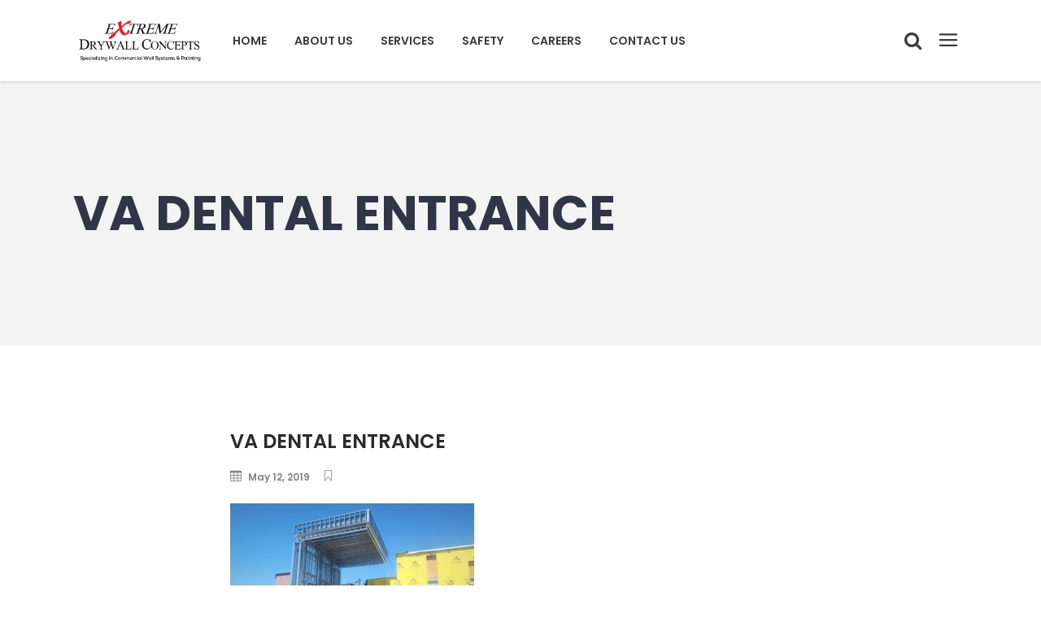

--- FILE ---
content_type: text/html; charset=UTF-8
request_url: https://extremedrywallconcepts.com/portfolio-item/va-dental-entrance/va-dental-entrance/
body_size: 12338
content:
<!DOCTYPE html>
<html lang="en-US"
	prefix="og: http://ogp.me/ns#" >
<head>
	<!-- Google Tag Manager -->
<script>(function(w,d,s,l,i){w[l]=w[l]||[];w[l].push({'gtm.start':
new Date().getTime(),event:'gtm.js'});var f=d.getElementsByTagName(s)[0],
j=d.createElement(s),dl=l!='dataLayer'?'&l='+l:'';j.async=true;j.src=
'https://www.googletagmanager.com/gtm.js?id='+i+dl;f.parentNode.insertBefore(j,f);
})(window,document,'script','dataLayer','GTM-T7MXW6H');</script>
<!-- End Google Tag Manager -->
				<meta charset="UTF-8"/>
		<link rel="profile" href="https://gmpg.org/xfn/11"/>
		<link rel="pingback" href="https://extremedrywallconcepts.com/xmlrpc.php"/>
				<meta name="viewport" content="width=device-width,initial-scale=1,user-scalable=no">
		
	<title>VA Dental Entrance &#8211; Extreme Drywall Concepts | Team Extreme</title>
<script type="application/javascript">var mkdCoreAjaxUrl = "https://extremedrywallconcepts.com/wp-admin/admin-ajax.php"</script><script type="application/javascript">var MikadoAjaxUrl = "https://extremedrywallconcepts.com/wp-admin/admin-ajax.php"</script><meta name='robots' content='max-image-preview:large' />

<!-- Google Tag Manager for WordPress by gtm4wp.com -->
<script data-cfasync="false" type="text/javascript">//<![CDATA[
	var gtm4wp_datalayer_name = "dataLayer";
	var dataLayer = dataLayer || [];
//]]>
</script>
<!-- End Google Tag Manager for WordPress by gtm4wp.com --><link rel='dns-prefetch' href='//fonts.googleapis.com' />
<link rel='dns-prefetch' href='//s.w.org' />
<link rel="alternate" type="application/rss+xml" title="Extreme Drywall Concepts | Team Extreme &raquo; Feed" href="https://extremedrywallconcepts.com/feed/" />
<link rel="alternate" type="application/rss+xml" title="Extreme Drywall Concepts | Team Extreme &raquo; Comments Feed" href="https://extremedrywallconcepts.com/comments/feed/" />
<link rel="alternate" type="application/rss+xml" title="Extreme Drywall Concepts | Team Extreme &raquo; VA Dental Entrance Comments Feed" href="https://extremedrywallconcepts.com/portfolio-item/va-dental-entrance/va-dental-entrance/feed/" />
<script type="text/javascript">
window._wpemojiSettings = {"baseUrl":"https:\/\/s.w.org\/images\/core\/emoji\/14.0.0\/72x72\/","ext":".png","svgUrl":"https:\/\/s.w.org\/images\/core\/emoji\/14.0.0\/svg\/","svgExt":".svg","source":{"concatemoji":"https:\/\/extremedrywallconcepts.com\/wp-includes\/js\/wp-emoji-release.min.js?ver=6.0.11"}};
/*! This file is auto-generated */
!function(e,a,t){var n,r,o,i=a.createElement("canvas"),p=i.getContext&&i.getContext("2d");function s(e,t){var a=String.fromCharCode,e=(p.clearRect(0,0,i.width,i.height),p.fillText(a.apply(this,e),0,0),i.toDataURL());return p.clearRect(0,0,i.width,i.height),p.fillText(a.apply(this,t),0,0),e===i.toDataURL()}function c(e){var t=a.createElement("script");t.src=e,t.defer=t.type="text/javascript",a.getElementsByTagName("head")[0].appendChild(t)}for(o=Array("flag","emoji"),t.supports={everything:!0,everythingExceptFlag:!0},r=0;r<o.length;r++)t.supports[o[r]]=function(e){if(!p||!p.fillText)return!1;switch(p.textBaseline="top",p.font="600 32px Arial",e){case"flag":return s([127987,65039,8205,9895,65039],[127987,65039,8203,9895,65039])?!1:!s([55356,56826,55356,56819],[55356,56826,8203,55356,56819])&&!s([55356,57332,56128,56423,56128,56418,56128,56421,56128,56430,56128,56423,56128,56447],[55356,57332,8203,56128,56423,8203,56128,56418,8203,56128,56421,8203,56128,56430,8203,56128,56423,8203,56128,56447]);case"emoji":return!s([129777,127995,8205,129778,127999],[129777,127995,8203,129778,127999])}return!1}(o[r]),t.supports.everything=t.supports.everything&&t.supports[o[r]],"flag"!==o[r]&&(t.supports.everythingExceptFlag=t.supports.everythingExceptFlag&&t.supports[o[r]]);t.supports.everythingExceptFlag=t.supports.everythingExceptFlag&&!t.supports.flag,t.DOMReady=!1,t.readyCallback=function(){t.DOMReady=!0},t.supports.everything||(n=function(){t.readyCallback()},a.addEventListener?(a.addEventListener("DOMContentLoaded",n,!1),e.addEventListener("load",n,!1)):(e.attachEvent("onload",n),a.attachEvent("onreadystatechange",function(){"complete"===a.readyState&&t.readyCallback()})),(e=t.source||{}).concatemoji?c(e.concatemoji):e.wpemoji&&e.twemoji&&(c(e.twemoji),c(e.wpemoji)))}(window,document,window._wpemojiSettings);
</script>
<style type="text/css">
img.wp-smiley,
img.emoji {
	display: inline !important;
	border: none !important;
	box-shadow: none !important;
	height: 1em !important;
	width: 1em !important;
	margin: 0 0.07em !important;
	vertical-align: -0.1em !important;
	background: none !important;
	padding: 0 !important;
}
</style>
	<link rel='stylesheet' id='wp-block-library-css'  href='https://extremedrywallconcepts.com/wp-includes/css/dist/block-library/style.min.css?ver=6.0.11' type='text/css' media='all' />
<style id='global-styles-inline-css' type='text/css'>
body{--wp--preset--color--black: #000000;--wp--preset--color--cyan-bluish-gray: #abb8c3;--wp--preset--color--white: #ffffff;--wp--preset--color--pale-pink: #f78da7;--wp--preset--color--vivid-red: #cf2e2e;--wp--preset--color--luminous-vivid-orange: #ff6900;--wp--preset--color--luminous-vivid-amber: #fcb900;--wp--preset--color--light-green-cyan: #7bdcb5;--wp--preset--color--vivid-green-cyan: #00d084;--wp--preset--color--pale-cyan-blue: #8ed1fc;--wp--preset--color--vivid-cyan-blue: #0693e3;--wp--preset--color--vivid-purple: #9b51e0;--wp--preset--gradient--vivid-cyan-blue-to-vivid-purple: linear-gradient(135deg,rgba(6,147,227,1) 0%,rgb(155,81,224) 100%);--wp--preset--gradient--light-green-cyan-to-vivid-green-cyan: linear-gradient(135deg,rgb(122,220,180) 0%,rgb(0,208,130) 100%);--wp--preset--gradient--luminous-vivid-amber-to-luminous-vivid-orange: linear-gradient(135deg,rgba(252,185,0,1) 0%,rgba(255,105,0,1) 100%);--wp--preset--gradient--luminous-vivid-orange-to-vivid-red: linear-gradient(135deg,rgba(255,105,0,1) 0%,rgb(207,46,46) 100%);--wp--preset--gradient--very-light-gray-to-cyan-bluish-gray: linear-gradient(135deg,rgb(238,238,238) 0%,rgb(169,184,195) 100%);--wp--preset--gradient--cool-to-warm-spectrum: linear-gradient(135deg,rgb(74,234,220) 0%,rgb(151,120,209) 20%,rgb(207,42,186) 40%,rgb(238,44,130) 60%,rgb(251,105,98) 80%,rgb(254,248,76) 100%);--wp--preset--gradient--blush-light-purple: linear-gradient(135deg,rgb(255,206,236) 0%,rgb(152,150,240) 100%);--wp--preset--gradient--blush-bordeaux: linear-gradient(135deg,rgb(254,205,165) 0%,rgb(254,45,45) 50%,rgb(107,0,62) 100%);--wp--preset--gradient--luminous-dusk: linear-gradient(135deg,rgb(255,203,112) 0%,rgb(199,81,192) 50%,rgb(65,88,208) 100%);--wp--preset--gradient--pale-ocean: linear-gradient(135deg,rgb(255,245,203) 0%,rgb(182,227,212) 50%,rgb(51,167,181) 100%);--wp--preset--gradient--electric-grass: linear-gradient(135deg,rgb(202,248,128) 0%,rgb(113,206,126) 100%);--wp--preset--gradient--midnight: linear-gradient(135deg,rgb(2,3,129) 0%,rgb(40,116,252) 100%);--wp--preset--duotone--dark-grayscale: url('#wp-duotone-dark-grayscale');--wp--preset--duotone--grayscale: url('#wp-duotone-grayscale');--wp--preset--duotone--purple-yellow: url('#wp-duotone-purple-yellow');--wp--preset--duotone--blue-red: url('#wp-duotone-blue-red');--wp--preset--duotone--midnight: url('#wp-duotone-midnight');--wp--preset--duotone--magenta-yellow: url('#wp-duotone-magenta-yellow');--wp--preset--duotone--purple-green: url('#wp-duotone-purple-green');--wp--preset--duotone--blue-orange: url('#wp-duotone-blue-orange');--wp--preset--font-size--small: 13px;--wp--preset--font-size--medium: 20px;--wp--preset--font-size--large: 36px;--wp--preset--font-size--x-large: 42px;}.has-black-color{color: var(--wp--preset--color--black) !important;}.has-cyan-bluish-gray-color{color: var(--wp--preset--color--cyan-bluish-gray) !important;}.has-white-color{color: var(--wp--preset--color--white) !important;}.has-pale-pink-color{color: var(--wp--preset--color--pale-pink) !important;}.has-vivid-red-color{color: var(--wp--preset--color--vivid-red) !important;}.has-luminous-vivid-orange-color{color: var(--wp--preset--color--luminous-vivid-orange) !important;}.has-luminous-vivid-amber-color{color: var(--wp--preset--color--luminous-vivid-amber) !important;}.has-light-green-cyan-color{color: var(--wp--preset--color--light-green-cyan) !important;}.has-vivid-green-cyan-color{color: var(--wp--preset--color--vivid-green-cyan) !important;}.has-pale-cyan-blue-color{color: var(--wp--preset--color--pale-cyan-blue) !important;}.has-vivid-cyan-blue-color{color: var(--wp--preset--color--vivid-cyan-blue) !important;}.has-vivid-purple-color{color: var(--wp--preset--color--vivid-purple) !important;}.has-black-background-color{background-color: var(--wp--preset--color--black) !important;}.has-cyan-bluish-gray-background-color{background-color: var(--wp--preset--color--cyan-bluish-gray) !important;}.has-white-background-color{background-color: var(--wp--preset--color--white) !important;}.has-pale-pink-background-color{background-color: var(--wp--preset--color--pale-pink) !important;}.has-vivid-red-background-color{background-color: var(--wp--preset--color--vivid-red) !important;}.has-luminous-vivid-orange-background-color{background-color: var(--wp--preset--color--luminous-vivid-orange) !important;}.has-luminous-vivid-amber-background-color{background-color: var(--wp--preset--color--luminous-vivid-amber) !important;}.has-light-green-cyan-background-color{background-color: var(--wp--preset--color--light-green-cyan) !important;}.has-vivid-green-cyan-background-color{background-color: var(--wp--preset--color--vivid-green-cyan) !important;}.has-pale-cyan-blue-background-color{background-color: var(--wp--preset--color--pale-cyan-blue) !important;}.has-vivid-cyan-blue-background-color{background-color: var(--wp--preset--color--vivid-cyan-blue) !important;}.has-vivid-purple-background-color{background-color: var(--wp--preset--color--vivid-purple) !important;}.has-black-border-color{border-color: var(--wp--preset--color--black) !important;}.has-cyan-bluish-gray-border-color{border-color: var(--wp--preset--color--cyan-bluish-gray) !important;}.has-white-border-color{border-color: var(--wp--preset--color--white) !important;}.has-pale-pink-border-color{border-color: var(--wp--preset--color--pale-pink) !important;}.has-vivid-red-border-color{border-color: var(--wp--preset--color--vivid-red) !important;}.has-luminous-vivid-orange-border-color{border-color: var(--wp--preset--color--luminous-vivid-orange) !important;}.has-luminous-vivid-amber-border-color{border-color: var(--wp--preset--color--luminous-vivid-amber) !important;}.has-light-green-cyan-border-color{border-color: var(--wp--preset--color--light-green-cyan) !important;}.has-vivid-green-cyan-border-color{border-color: var(--wp--preset--color--vivid-green-cyan) !important;}.has-pale-cyan-blue-border-color{border-color: var(--wp--preset--color--pale-cyan-blue) !important;}.has-vivid-cyan-blue-border-color{border-color: var(--wp--preset--color--vivid-cyan-blue) !important;}.has-vivid-purple-border-color{border-color: var(--wp--preset--color--vivid-purple) !important;}.has-vivid-cyan-blue-to-vivid-purple-gradient-background{background: var(--wp--preset--gradient--vivid-cyan-blue-to-vivid-purple) !important;}.has-light-green-cyan-to-vivid-green-cyan-gradient-background{background: var(--wp--preset--gradient--light-green-cyan-to-vivid-green-cyan) !important;}.has-luminous-vivid-amber-to-luminous-vivid-orange-gradient-background{background: var(--wp--preset--gradient--luminous-vivid-amber-to-luminous-vivid-orange) !important;}.has-luminous-vivid-orange-to-vivid-red-gradient-background{background: var(--wp--preset--gradient--luminous-vivid-orange-to-vivid-red) !important;}.has-very-light-gray-to-cyan-bluish-gray-gradient-background{background: var(--wp--preset--gradient--very-light-gray-to-cyan-bluish-gray) !important;}.has-cool-to-warm-spectrum-gradient-background{background: var(--wp--preset--gradient--cool-to-warm-spectrum) !important;}.has-blush-light-purple-gradient-background{background: var(--wp--preset--gradient--blush-light-purple) !important;}.has-blush-bordeaux-gradient-background{background: var(--wp--preset--gradient--blush-bordeaux) !important;}.has-luminous-dusk-gradient-background{background: var(--wp--preset--gradient--luminous-dusk) !important;}.has-pale-ocean-gradient-background{background: var(--wp--preset--gradient--pale-ocean) !important;}.has-electric-grass-gradient-background{background: var(--wp--preset--gradient--electric-grass) !important;}.has-midnight-gradient-background{background: var(--wp--preset--gradient--midnight) !important;}.has-small-font-size{font-size: var(--wp--preset--font-size--small) !important;}.has-medium-font-size{font-size: var(--wp--preset--font-size--medium) !important;}.has-large-font-size{font-size: var(--wp--preset--font-size--large) !important;}.has-x-large-font-size{font-size: var(--wp--preset--font-size--x-large) !important;}
</style>
<link rel='stylesheet' id='rs-plugin-settings-css'  href='https://extremedrywallconcepts.com/wp-content/plugins/revslider/public/assets/css/settings.css?ver=5.4.8.3' type='text/css' media='all' />
<style id='rs-plugin-settings-inline-css' type='text/css'>
#rs-demo-id {}
</style>
<link rel='stylesheet' id='cornerstone-mikado-default-style-css'  href='https://extremedrywallconcepts.com/wp-content/themes/cornerstone/style.css?ver=6.0.11' type='text/css' media='all' />
<link rel='stylesheet' id='cornerstone-mikado-child-style-css'  href='https://extremedrywallconcepts.com/wp-content/themes/cornerstone-child/style.css?ver=6.0.11' type='text/css' media='all' />
<link rel='stylesheet' id='cornerstone-mikado-modules-plugins-css'  href='https://extremedrywallconcepts.com/wp-content/themes/cornerstone/assets/css/plugins.min.css?ver=6.0.11' type='text/css' media='all' />
<link rel='stylesheet' id='mediaelement-css'  href='https://extremedrywallconcepts.com/wp-includes/js/mediaelement/mediaelementplayer-legacy.min.css?ver=4.2.16' type='text/css' media='all' />
<link rel='stylesheet' id='wp-mediaelement-css'  href='https://extremedrywallconcepts.com/wp-includes/js/mediaelement/wp-mediaelement.min.css?ver=6.0.11' type='text/css' media='all' />
<link rel='stylesheet' id='cornerstone-mikado-modules-css'  href='https://extremedrywallconcepts.com/wp-content/themes/cornerstone/assets/css/modules.min.css?ver=6.0.11' type='text/css' media='all' />
<style id='cornerstone-mikado-modules-inline-css' type='text/css'>
.mkd-vertical-align-containers .mkd-position-center:before, 
.mkd-vertical-align-containers .mkd-position-left:before, 
.mkd-vertical-align-containers .mkd-position-right:before, 
.mkdf-vertical-align-containers .mkdf-position-center:before, 
.mkdf-vertical-align-containers .mkdf-position-left:before, 
.mkdf-vertical-align-containers .mkdf-position-right:before {
    margin-right: 0;
}

.page-id-10168 .mkd-portfolio-item,
.page-id-10168 .mkd-crossfade-images {
    -webkit-transform: translate3d(0,100px,0);
    transform: translate3d(0,100px,0);
    opacity:0;
}

.page-id-10168 .mkd-portfolio-item.mkd-appeared,
.page-id-10168 .mkd-crossfade-images.mkd-appeared {
    -webkit-transform: translate3d(0,0,0);
    transform: translate3d(0,0,0);
    opacity:1;
    -webkit-transition: all .5s;
    transition: all .5s
}


.mkd-remove-slider-preloader .tp-loader{
	display:none !important;
}

@media only screen and (max-width: 1366px){
    .mkd-header-standard-extended .mkd-page-header .mkd-logo-area .mkd-right-from-logo-widget:first-child{
        display: none;
    }
}
</style>
<link rel='stylesheet' id='mkd-font_awesome-css'  href='https://extremedrywallconcepts.com/wp-content/themes/cornerstone/assets/css/font-awesome/css/font-awesome.min.css?ver=6.0.11' type='text/css' media='all' />
<link rel='stylesheet' id='mkd-font_elegant-css'  href='https://extremedrywallconcepts.com/wp-content/themes/cornerstone/assets/css/elegant-icons/style.min.css?ver=6.0.11' type='text/css' media='all' />
<link rel='stylesheet' id='mkd-ion_icons-css'  href='https://extremedrywallconcepts.com/wp-content/themes/cornerstone/assets/css/ion-icons/css/ionicons.min.css?ver=6.0.11' type='text/css' media='all' />
<link rel='stylesheet' id='mkd-linea_icons-css'  href='https://extremedrywallconcepts.com/wp-content/themes/cornerstone/assets/css/linea-icons/style.css?ver=6.0.11' type='text/css' media='all' />
<link rel='stylesheet' id='mkd-linear_icons-css'  href='https://extremedrywallconcepts.com/wp-content/themes/cornerstone/assets/css/linear-icons/style.css?ver=6.0.11' type='text/css' media='all' />
<link rel='stylesheet' id='mkd-simple_line_icons-css'  href='https://extremedrywallconcepts.com/wp-content/themes/cornerstone/assets/css/simple-line-icons/simple-line-icons.css?ver=6.0.11' type='text/css' media='all' />
<link rel='stylesheet' id='mkd-dripicons-css'  href='https://extremedrywallconcepts.com/wp-content/themes/cornerstone/assets/css/dripicons/dripicons.css?ver=6.0.11' type='text/css' media='all' />
<link rel='stylesheet' id='cornerstone-mikado-blog-css'  href='https://extremedrywallconcepts.com/wp-content/themes/cornerstone/assets/css/blog.min.css?ver=6.0.11' type='text/css' media='all' />
<link rel='stylesheet' id='cornerstone-mikado-modules-responsive-css'  href='https://extremedrywallconcepts.com/wp-content/themes/cornerstone/assets/css/modules-responsive.min.css?ver=6.0.11' type='text/css' media='all' />
<link rel='stylesheet' id='cornerstone-mikado-blog-responsive-css'  href='https://extremedrywallconcepts.com/wp-content/themes/cornerstone/assets/css/blog-responsive.min.css?ver=6.0.11' type='text/css' media='all' />
<link rel='stylesheet' id='mkd-woocommerce-responsive-css'  href='https://extremedrywallconcepts.com/wp-content/themes/cornerstone/assets/css/woocommerce-responsive.min.css?ver=6.0.11' type='text/css' media='all' />
<link rel='stylesheet' id='cornerstone-mikado-style-dynamic-css'  href='https://extremedrywallconcepts.com/wp-content/themes/cornerstone/assets/css/style_dynamic.css?ver=1607706181' type='text/css' media='all' />
<link rel='stylesheet' id='cornerstone-mikado-style-dynamic-responsive-css'  href='https://extremedrywallconcepts.com/wp-content/themes/cornerstone/assets/css/style_dynamic_responsive.css?ver=1607706181' type='text/css' media='all' />
<link rel='stylesheet' id='js_composer_front-css'  href='https://extremedrywallconcepts.com/wp-content/plugins/js_composer/assets/css/js_composer.min.css?ver=5.7' type='text/css' media='all' />
<link rel='stylesheet' id='cornerstone-mikado-google-fonts-css'  href='https://fonts.googleapis.com/css?family=Raleway%3A100%2C100italic%2C200%2C200italic%2C300%2C300italic%2C400%2C400italic%2C500%2C500italic%2C600%2C600italic%2C700%2C700italic%2C800%2C800italic%2C900%2C900italic%7CPoppins%3A100%2C100italic%2C200%2C200italic%2C300%2C300italic%2C400%2C400italic%2C500%2C500italic%2C600%2C600italic%2C700%2C700italic%2C800%2C800italic%2C900%2C900italic&#038;subset=latin%2Clatin-ext&#038;ver=1.0.0' type='text/css' media='all' />
<link rel='stylesheet' id='bsf-Defaults-css'  href='https://extremedrywallconcepts.com/wp-content/uploads/smile_fonts/Defaults/Defaults.css?ver=6.0.11' type='text/css' media='all' />
<script type='text/javascript' src='https://extremedrywallconcepts.com/wp-includes/js/jquery/jquery.min.js?ver=3.6.0' id='jquery-core-js'></script>
<script type='text/javascript' src='https://extremedrywallconcepts.com/wp-includes/js/jquery/jquery-migrate.min.js?ver=3.3.2' id='jquery-migrate-js'></script>
<script type='text/javascript' src='https://extremedrywallconcepts.com/wp-content/plugins/revslider/public/assets/js/jquery.themepunch.tools.min.js?ver=5.4.8.3' id='tp-tools-js'></script>
<script type='text/javascript' src='https://extremedrywallconcepts.com/wp-content/plugins/revslider/public/assets/js/jquery.themepunch.revolution.min.js?ver=5.4.8.3' id='revmin-js'></script>
<script type='text/javascript' src='https://extremedrywallconcepts.com/wp-content/plugins/duracelltomi-google-tag-manager/js/gtm4wp-form-move-tracker.js?ver=1.9.2' id='gtm4wp-form-move-tracker-js'></script>
<link rel="https://api.w.org/" href="https://extremedrywallconcepts.com/wp-json/" /><link rel="alternate" type="application/json" href="https://extremedrywallconcepts.com/wp-json/wp/v2/media/11581" /><link rel="EditURI" type="application/rsd+xml" title="RSD" href="https://extremedrywallconcepts.com/xmlrpc.php?rsd" />
<link rel="wlwmanifest" type="application/wlwmanifest+xml" href="https://extremedrywallconcepts.com/wp-includes/wlwmanifest.xml" /> 
<meta name="generator" content="WordPress 6.0.11" />
<link rel='shortlink' href='https://extremedrywallconcepts.com/?p=11581' />
<link rel="alternate" type="application/json+oembed" href="https://extremedrywallconcepts.com/wp-json/oembed/1.0/embed?url=https%3A%2F%2Fextremedrywallconcepts.com%2Fportfolio-item%2Fva-dental-entrance%2Fva-dental-entrance%2F" />
<link rel="alternate" type="text/xml+oembed" href="https://extremedrywallconcepts.com/wp-json/oembed/1.0/embed?url=https%3A%2F%2Fextremedrywallconcepts.com%2Fportfolio-item%2Fva-dental-entrance%2Fva-dental-entrance%2F&#038;format=xml" />

<!-- Google Tag Manager for WordPress by gtm4wp.com -->
<script data-cfasync="false" type="text/javascript">//<![CDATA[
	dataLayer.push({"pagePostType":"attachment","pagePostType2":"single-attachment","pagePostAuthor":"extremedrywall"});//]]>
</script>
<script data-cfasync="false">//<![CDATA[
(function(w,d,s,l,i){w[l]=w[l]||[];w[l].push({'gtm.start':
new Date().getTime(),event:'gtm.js'});var f=d.getElementsByTagName(s)[0],
j=d.createElement(s),dl=l!='dataLayer'?'&l='+l:'';j.async=true;j.src=
'//www.googletagmanager.com/gtm.'+'js?id='+i+dl;f.parentNode.insertBefore(j,f);
})(window,document,'script','dataLayer','GTM-T7MXW6H');//]]>
</script>
<!-- End Google Tag Manager -->
<!-- End Google Tag Manager for WordPress by gtm4wp.com --><style type="text/css">    </style><meta name="generator" content="Powered by WPBakery Page Builder - drag and drop page builder for WordPress."/>
<!--[if lte IE 9]><link rel="stylesheet" type="text/css" href="https://extremedrywallconcepts.com/wp-content/plugins/js_composer/assets/css/vc_lte_ie9.min.css" media="screen"><![endif]--><meta name="generator" content="Powered by Slider Revolution 5.4.8.3 - responsive, Mobile-Friendly Slider Plugin for WordPress with comfortable drag and drop interface." />
<link rel="icon" href="https://extremedrywallconcepts.com/wp-content/uploads/2019/07/cropped-20190702_194214-e1562122870860-32x32.png" sizes="32x32" />
<link rel="icon" href="https://extremedrywallconcepts.com/wp-content/uploads/2019/07/cropped-20190702_194214-e1562122870860-192x192.png" sizes="192x192" />
<link rel="apple-touch-icon" href="https://extremedrywallconcepts.com/wp-content/uploads/2019/07/cropped-20190702_194214-e1562122870860-180x180.png" />
<meta name="msapplication-TileImage" content="https://extremedrywallconcepts.com/wp-content/uploads/2019/07/cropped-20190702_194214-e1562122870860-270x270.png" />
<script type="text/javascript">function setREVStartSize(e){									
						try{ e.c=jQuery(e.c);var i=jQuery(window).width(),t=9999,r=0,n=0,l=0,f=0,s=0,h=0;
							if(e.responsiveLevels&&(jQuery.each(e.responsiveLevels,function(e,f){f>i&&(t=r=f,l=e),i>f&&f>r&&(r=f,n=e)}),t>r&&(l=n)),f=e.gridheight[l]||e.gridheight[0]||e.gridheight,s=e.gridwidth[l]||e.gridwidth[0]||e.gridwidth,h=i/s,h=h>1?1:h,f=Math.round(h*f),"fullscreen"==e.sliderLayout){var u=(e.c.width(),jQuery(window).height());if(void 0!=e.fullScreenOffsetContainer){var c=e.fullScreenOffsetContainer.split(",");if (c) jQuery.each(c,function(e,i){u=jQuery(i).length>0?u-jQuery(i).outerHeight(!0):u}),e.fullScreenOffset.split("%").length>1&&void 0!=e.fullScreenOffset&&e.fullScreenOffset.length>0?u-=jQuery(window).height()*parseInt(e.fullScreenOffset,0)/100:void 0!=e.fullScreenOffset&&e.fullScreenOffset.length>0&&(u-=parseInt(e.fullScreenOffset,0))}f=u}else void 0!=e.minHeight&&f<e.minHeight&&(f=e.minHeight);e.c.closest(".rev_slider_wrapper").css({height:f})					
						}catch(d){console.log("Failure at Presize of Slider:"+d)}						
					};</script>
		<style type="text/css" id="wp-custom-css">
			.mkd-page-header .mkd-menu-area .mkd-logo-wrapper a {
    max-height: 52px !important;
}
.mkd-mobile-header .mkd-mobile-logo-wrapper img {
    height: 65% !important;
    width: auto;
}
.ubtn-sep-icon.ubtn-sep-icon-at-left .ubtn-icon {
    left: 2px;
    opacity: 1;
}
@media only screen and (max-width: 400px) {
  /* For mobile phones: */
  .vc_empty_space {
    display:none !important;
		height:10px;
  }
}
.mkd-counter-holder .mkd-counter{
	font-size:71px;
}
.mkd-testimonials .mkd-testimonial-quote span{
	background-color:red;
}
/** homapage **/
.upb_video_class, .wpb_column, .wpb_row {
    position: relative;
    padding-left: 7px;
}
.mkd-testimonials.testimonials-slider .mkd-testimonial-content-inner .mkd-testimonial-text-holder .mkd-testimonial-text{
	color:whitesmoke;
}
h3.mkd-testimonial-author-text {
	color:red
}


/**start mobile testimonials**/
@media only screen and (max-width: 768px) {
.mkd-testimonials.testimonials-slider .mkd-testimonial-content-inner .mkd-testimonial-text-holder .mkd-testimonial-text{
	color:whitesmoke;
	font-size:12px!important;
}	
	
h3.mkd-testimonial-author-text {
	color:red;
		font-size:10px !important;
}
	.mkd-testimonials .mkd-testimonials-job{
		font-size:10px!important;
		}
	.mkd-testimonials .mkd-testimonial-author {
    margin-top: 10px !important;
}
	/**extreme painting section**/
	.mkd-section-subtitle-holder .mkd-section-subtitle{
		font-size:14px;
		padding-top:5px;
		padding-right:28px;
		padding-left:10px;
		}
	
	}

@media only screen and (max-width: 400px){
	.vc_empty_space.paintingspaceoverpic{
		display:none!important;
	}
}
		</style>
		<noscript><style type="text/css"> .wpb_animate_when_almost_visible { opacity: 1; }</style></noscript>	
</head>

<body class="attachment attachment-template-default single single-attachment postid-11581 attachmentid-11581 attachment-jpeg mkd-core-1.1 cornerstone child-child-ver-1.0.1 cornerstone-ver-1.3 mkd-smooth-scroll  mkd-grid-1300 mkd-blog-installed mkd-header-standard mkd-sticky-header-on-scroll-up mkd-default-mobile-header mkd-sticky-up-mobile-header mkd-dropdown-default mkd-header-standard-in-grid-shadow-disable mkd-fullscreen-search mkd-fullscreen-search-with-bg-image mkd-search-fade mkd-side-menu-slide-with-content mkd-width-470 wpb-js-composer js-comp-ver-5.7 vc_responsive" itemscope itemtype="http://schema.org/WebPage">
<section class="mkd-side-menu right">
		<div class="mkd-close-side-menu-holder">
		<div class="mkd-close-side-menu-holder-inner">
			<a href="#" target="_self" class="mkd-close-side-menu">
				<span aria-hidden="true" class="icon_close"></span>
			</a>
		</div>
	</div>
	<div id="text-23" class="widget mkd-sidearea widget_text">			<div class="textwidget"><a href="http://cornerstone.mikado-themes.com/">
<img style="width:250px;" src="https://extremedrywallconcepts.com/wp-content/uploads/2019/05/Extreme-Drywall_Logo.jpg" alt="DRYWALL" />
</a>
<div data-original-height="19" class="vc_empty_space"  style="height: 19px" >
	<span class="vc_empty_space_inner"></span></div>


<span style="color: #ffffff; line-height: 18px; font-weight: 500;">Extreme Drywall Concepts is a Commercial Contractor that specializes in Commercial Wall Systems and Painting.</span></div>
		</div><div id="text-25" class="widget mkd-sidearea widget_text">			<div class="textwidget"><div class="mkd-separator-holder clearfix  mkd-separator-center mkd-separator-full-width">
	<div class="mkd-separator" style="border-color: white;border-style: dashed;border-bottom-width: 1px;margin-top: 0px;margin-bottom: 25px"></div>
</div>


<div class="mkd-iwt clearfix mkd-iwt-icon-left mkd-iwt-icon-tiny" >
	<div class="mkd-iwt-icon-holder">
					
	<span class="mkd-icon-shortcode normal" style="margin: 0 25px" data-hover-color="red" data-color="#ffffff">
        
			<span aria-hidden="true" class="mkd-icon-font-elegant icon_clock mkd-icon-element" style="color: #ffffff;font-size:34px" ></span>
			    </span>

				</div>
	<div class="mkd-iwt-content-holder" style="padding: 0 0 0 0">
				<div class="mkd-iwt-title-holder">
			<h6			class="mkd-iwt-title" style="color: #ffffff;font-weight: 600"			>Monday - Thursday 07:00 AM - 04:00 PM Friday- 7AM - 3PM</h6>
	</div>
		<div class="mkd-iwt-text-holder">
		<p style="color: white">Saturday and Sunday - CLOSED</p>

			</div>
</div>
</div>

<div class="mkd-separator-holder clearfix  mkd-separator-center mkd-separator-full-width">
	<div class="mkd-separator" style="border-color: #6a6a6a;border-style: dashed;border-bottom-width: 1px;margin-top: 7px;margin-bottom: 25px"></div>
</div>


<div class="mkd-iwt clearfix mkd-iwt-icon-left mkd-iwt-icon-tiny" >
	<div class="mkd-iwt-icon-holder">
					
	<span class="mkd-icon-shortcode normal" style="margin: 0 25px" data-hover-color="red" data-color="#ffffff">
        
			<span aria-hidden="true" class="mkd-icon-font-elegant icon_phone mkd-icon-element" style="color: #ffffff;font-size:34px" ></span>
			    </span>

				</div>
	<div class="mkd-iwt-content-holder" >
				<div class="mkd-iwt-title-holder">
			<h6			class="mkd-iwt-title" style="color: #ffffff;font-weight: 600"			>+1 623-444-6313
info@extremedrywallconcepts.com</h6>
	</div>
		<div class="mkd-iwt-text-holder">
		<p style="color: rgb(246, 71, 71)"></p>

			</div>
</div>
</div>

<div class="mkd-separator-holder clearfix  mkd-separator-center mkd-separator-full-width">
	<div class="mkd-separator" style="border-color: #6a6a6a;border-style: dashed;border-bottom-width: 1px;margin-top: 7px;margin-bottom: 25px"></div>
</div>


<div class="mkd-iwt clearfix mkd-iwt-icon-left mkd-iwt-icon-tiny" >
	<div class="mkd-iwt-icon-holder">
					
	<span class="mkd-icon-shortcode normal" style="margin: 0 25px" data-hover-color="red" data-color="#ffffff">
        
			<span aria-hidden="true" class="mkd-icon-font-elegant icon_house mkd-icon-element" style="color: #ffffff;font-size:34px" ></span>
			    </span>

				</div>
	<div class="mkd-iwt-content-holder" >
				<div class="mkd-iwt-title-holder">
			<h6			class="mkd-iwt-title" style="color: #ffffff;font-weight: 600"			>2020 W NORTH LANE</h6>
	</div>
		<div class="mkd-iwt-text-holder">
		<p style="color: white">PHOENIX, ARIZONA 85021, US</p>

			</div>
</div>
</div>

<div class="mkd-separator-holder clearfix  mkd-separator-center mkd-separator-full-width">
	<div class="mkd-separator" style="border-color: #6a6a6a;border-style: dashed;border-bottom-width: 1px;margin-top: 7px"></div>
</div>
</div>
		</div></section>
<!-- Google Tag Manager (noscript) -->
<noscript><iframe src="https://www.googletagmanager.com/ns.html?id=GTM-T7MXW6H"
height="0" width="0" style="display:none;visibility:hidden"></iframe></noscript>
<!-- End Google Tag Manager (noscript) -->
	<div class="mkd-wrapper">
		<div class="mkd-wrapper-inner">
			<div class="mkd-fullscreen-search-holder">
	<div class="mkd-fullscreen-search-table">
		<div class="mkd-fullscreen-search-cell">
			<div class="mkd-fullscreen-search-inner">
				<form action="https://extremedrywallconcepts.com/" class="mkd-fullscreen-search-form" method="get">
					<div class="mkd-form-holder">
						<div class="mkd-container-inner">
							<div class="mkd-field-holder">
								<input type="text" name="s"
									   placeholder="Search on site..."
									   class="mkd-search-field" autocomplete="off"/>

								<div class="mkd-line"></div>
								<input type="submit" class="mkd-search-submit" value="&#xf002;"/>
							</div>
						</div>
					</div>
				</form>
			</div>
		</div>
	</div>
</div>
<header class="mkd-page-header">
			<div class="mkd-menu-area">
						<div class="mkd-grid">
												<div class="mkd-vertical-align-containers">
					<div class="mkd-position-left">
						<div class="mkd-position-left-inner">
							
	<div class="mkd-logo-wrapper">
		<a href="https://extremedrywallconcepts.com/" style="height: 150px;">
			<img height="300" width="900" class="mkd-normal-logo" src="https://extremedrywallconcepts.com/wp-content/uploads/2019/07/Extreme-Drywall_LogoWithTagline.png" alt="logo"/>
							<img height="300" width="900" class="mkd-dark-logo" src="https://extremedrywallconcepts.com/wp-content/uploads/2019/07/Extreme-Drywall_LogoWithTagline.png" alt="dark logo"/>							<img height="300" width="900" class="mkd-light-logo" src="https://extremedrywallconcepts.com/wp-content/uploads/2019/07/Extreme-Drywall_LogoWithTagline.png" alt="light logo"/>		</a>
	</div>

                            
	<nav class="mkd-main-menu mkd-drop-down mkd-default-nav">
		<ul id="menu-primary-menu-dk" class="clearfix"><li id="nav-menu-item-11475" class="menu-item menu-item-type-custom menu-item-object-custom menu-item-home  narrow"><a href="https://extremedrywallconcepts.com" class=""><span class="item_outer"><span class="item_inner"><span class="item_text">Home</span></span></span></a></li>
<li id="nav-menu-item-11472" class="menu-item menu-item-type-post_type menu-item-object-page  narrow"><a href="https://extremedrywallconcepts.com/c-about-us/" class=""><span class="item_outer"><span class="item_inner"><span class="item_text">About Us</span></span></span></a></li>
<li id="nav-menu-item-11486" class="menu-item menu-item-type-custom menu-item-object-custom menu-item-has-children  has_sub narrow"><a href="#" class=""><span class="item_outer"><span class="item_inner"><span class="item_text">Services</span></span></span></a>
<div class="second " ><div class="inner"><ul>
	<li id="nav-menu-item-11474" class="menu-item menu-item-type-post_type menu-item-object-page "><a href="https://extremedrywallconcepts.com/extreme-painting/" class=""><span class="item_outer"><span class="item_inner"><span class="item_text">Extreme Painting</span></span></span></a></li>
	<li id="nav-menu-item-11550" class="menu-item menu-item-type-custom menu-item-object-custom "><a href="https://extremedrywallconcepts.com/metal-stud-framing-drywall/" class=""><span class="item_outer"><span class="item_inner"><span class="item_text">Metal Stud Framing &#038; Drywall</span></span></span></a></li>
</ul></div></div>
</li>
<li id="nav-menu-item-11484" class="menu-item menu-item-type-post_type menu-item-object-page  narrow"><a href="https://extremedrywallconcepts.com/safety/" class=""><span class="item_outer"><span class="item_inner"><span class="item_text">Safety</span></span></span></a></li>
<li id="nav-menu-item-11680" class="menu-item menu-item-type-post_type menu-item-object-page  narrow"><a href="https://extremedrywallconcepts.com/careers/" class=""><span class="item_outer"><span class="item_inner"><span class="item_text">Careers</span></span></span></a></li>
<li id="nav-menu-item-11473" class="menu-item menu-item-type-post_type menu-item-object-page  narrow"><a href="https://extremedrywallconcepts.com/contact-us/" class=""><span class="item_outer"><span class="item_inner"><span class="item_text">Contact Us</span></span></span></a></li>
</ul>	</nav>

						</div>
					</div>
					<div class="mkd-position-right">
						<div class="mkd-position-right-inner">
															<div class="mkd-main-menu-widget-area">
									<div class="mkd-main-menu-widget-area-inner">
										<div id="mkd_search_opener-3" class="widget widget_mkd_search_opener mkd-right-from-main-menu-widget"><div class="mkd-right-from-main-menu-widget-inner">
		<a 			data-icon-close-same-position="yes"						class="mkd-search-opener" href="javascript:void(0)">
			<i class="mkd-icon-font-awesome fa fa-search " ></i>					</a>

		
		
		</div></div>	<div id="mkd_side_area_opener-4" class="widget widget_mkd_side_area_opener mkd-right-from-main-menu-widget"><div class="mkd-right-from-main-menu-widget-inner">		<a class="mkd-side-menu-button-opener"
		   href="javascript:void(0)">
			<span  class="mkd-side-area-icon"><span aria-hidden="true" class="mkd-icon-font-elegant icon_menu " ></span></span>		</a>

		</div></div>
										</div>

								</div>
													</div>
					</div>
				</div>
							</div>
				</div>
			
    <div class="mkd-sticky-header">
                <div class="mkd-sticky-holder">
                        <div class="mkd-grid">
                                <div class=" mkd-vertical-align-containers">
                    <div class="mkd-position-left">
                        <div class="mkd-position-left-inner">
                            
	<div class="mkd-logo-wrapper">
		<a href="https://extremedrywallconcepts.com/" style="height: 150px;">
			<img height="300" width="900" class="mkd-normal-logo" src="https://extremedrywallconcepts.com/wp-content/uploads/2019/07/Extreme-Drywall_LogoWithTagline.png" alt="logo"/>
							<img height="300" width="900" class="mkd-dark-logo" src="https://extremedrywallconcepts.com/wp-content/uploads/2019/07/Extreme-Drywall_LogoWithTagline.png" alt="dark logo"/>							<img height="300" width="900" class="mkd-light-logo" src="https://extremedrywallconcepts.com/wp-content/uploads/2019/07/Extreme-Drywall_LogoWithTagline.png" alt="light logo"/>		</a>
	</div>

                            
	<nav class="mkd-main-menu mkd-drop-down mkd-sticky-nav">
		<ul id="menu-primary-menu-dk-1" class="clearfix"><li id="sticky-nav-menu-item-11475" class="menu-item menu-item-type-custom menu-item-object-custom menu-item-home  narrow"><a href="https://extremedrywallconcepts.com" class=""><span class="item_outer"><span class="item_inner"><span class="item_text">Home</span></span></span></a></li>
<li id="sticky-nav-menu-item-11472" class="menu-item menu-item-type-post_type menu-item-object-page  narrow"><a href="https://extremedrywallconcepts.com/c-about-us/" class=""><span class="item_outer"><span class="item_inner"><span class="item_text">About Us</span></span></span></a></li>
<li id="sticky-nav-menu-item-11486" class="menu-item menu-item-type-custom menu-item-object-custom menu-item-has-children  has_sub narrow"><a href="#" class=""><span class="item_outer"><span class="item_inner"><span class="item_text">Services</span></span></span></a>
<div class="second " ><div class="inner"><ul>
	<li id="sticky-nav-menu-item-11474" class="menu-item menu-item-type-post_type menu-item-object-page "><a href="https://extremedrywallconcepts.com/extreme-painting/" class=""><span class="item_outer"><span class="item_inner"><span class="item_text">Extreme Painting</span></span></span></a></li>
	<li id="sticky-nav-menu-item-11550" class="menu-item menu-item-type-custom menu-item-object-custom "><a href="https://extremedrywallconcepts.com/metal-stud-framing-drywall/" class=""><span class="item_outer"><span class="item_inner"><span class="item_text">Metal Stud Framing &#038; Drywall</span></span></span></a></li>
</ul></div></div>
</li>
<li id="sticky-nav-menu-item-11484" class="menu-item menu-item-type-post_type menu-item-object-page  narrow"><a href="https://extremedrywallconcepts.com/safety/" class=""><span class="item_outer"><span class="item_inner"><span class="item_text">Safety</span></span></span></a></li>
<li id="sticky-nav-menu-item-11680" class="menu-item menu-item-type-post_type menu-item-object-page  narrow"><a href="https://extremedrywallconcepts.com/careers/" class=""><span class="item_outer"><span class="item_inner"><span class="item_text">Careers</span></span></span></a></li>
<li id="sticky-nav-menu-item-11473" class="menu-item menu-item-type-post_type menu-item-object-page  narrow"><a href="https://extremedrywallconcepts.com/contact-us/" class=""><span class="item_outer"><span class="item_inner"><span class="item_text">Contact Us</span></span></span></a></li>
</ul>	</nav>

                        </div>
                    </div>
                    <div class="mkd-position-right">
                        <div class="mkd-position-right-inner">
                                                            <div class="mkd-sticky-right-widget-area">
                                    <div id="mkd_search_opener-5" class="widget widget_mkd_search_opener mkd-sticky-right-widget"><div class="mkd-sticky-right-widget-inner">
		<a 			data-icon-close-same-position="yes"						class="mkd-search-opener" href="javascript:void(0)">
			<i class="mkd-icon-font-awesome fa fa-search " ></i>					</a>

		
		
		</div></div>	<div id="mkd_side_area_opener-3" class="widget widget_mkd_side_area_opener mkd-sticky-right-widget"><div class="mkd-sticky-right-widget-inner">		<a class="mkd-side-menu-button-opener"
		   href="javascript:void(0)">
			<span  class="mkd-side-area-icon"><span aria-hidden="true" class="mkd-icon-font-elegant icon_menu " ></span></span>		</a>

		</div></div>
	                                </div>

                                                    </div>
                    </div>
                </div>
                            </div>
                </div>
    </div>

</header>


	<header class="mkd-mobile-header">
		<div class="mkd-mobile-header-inner">
						<div class="mkd-mobile-header-holder">
				<div class="mkd-grid">
					<div class="mkd-vertical-align-containers">
													<div class="mkd-mobile-menu-opener">
								<a href="javascript:void(0)">
                    <span class="mkd-mobile-opener-icon-holder">
                        <i class="mkd-icon-font-awesome fa fa-bars " ></i>                    </span>
								</a>
							</div>
																			<div class="mkd-position-center">
								<div class="mkd-position-center-inner">
									
	<div class="mkd-mobile-logo-wrapper">
		<a href="https://extremedrywallconcepts.com/" style="height: 150px">
			<img height="300" width="900" src="https://extremedrywallconcepts.com/wp-content/uploads/2019/07/Extreme-Drywall_LogoWithTagline.png" alt="mobile-logo"/>
		</a>
	</div>

								</div>
							</div>
												<div class="mkd-position-right">
							<div class="mkd-position-right-inner">
															</div>
						</div>
					</div>
					<!-- close .mkd-vertical-align-containers -->
				</div>
			</div>
			
			<nav class="mkd-mobile-nav" role="navigation" aria-label="Mobile Menu">
			<div class="mkd-grid">

				<ul id="menu-primary-menu-dk-2" class=""><li id="mobile-menu-item-11475" class="menu-item menu-item-type-custom menu-item-object-custom menu-item-home "><a href="https://extremedrywallconcepts.com" class=""><span>Home</span></a></li>
<li id="mobile-menu-item-11472" class="menu-item menu-item-type-post_type menu-item-object-page "><a href="https://extremedrywallconcepts.com/c-about-us/" class=""><span>About Us</span></a></li>
<li id="mobile-menu-item-11486" class="menu-item menu-item-type-custom menu-item-object-custom menu-item-has-children  has_sub"><a href="#" class=""><span>Services</span></a><span class="mobile_arrow"><i class="mkd-sub-arrow fa fa-angle-right"></i><i class="fa fa-angle-down"></i></span>
<ul class="sub_menu">
	<li id="mobile-menu-item-11474" class="menu-item menu-item-type-post_type menu-item-object-page "><a href="https://extremedrywallconcepts.com/extreme-painting/" class=""><span>Extreme Painting</span></a></li>
	<li id="mobile-menu-item-11550" class="menu-item menu-item-type-custom menu-item-object-custom "><a href="https://extremedrywallconcepts.com/metal-stud-framing-drywall/" class=""><span>Metal Stud Framing &#038; Drywall</span></a></li>
</ul>
</li>
<li id="mobile-menu-item-11484" class="menu-item menu-item-type-post_type menu-item-object-page "><a href="https://extremedrywallconcepts.com/safety/" class=""><span>Safety</span></a></li>
<li id="mobile-menu-item-11680" class="menu-item menu-item-type-post_type menu-item-object-page "><a href="https://extremedrywallconcepts.com/careers/" class=""><span>Careers</span></a></li>
<li id="mobile-menu-item-11473" class="menu-item menu-item-type-post_type menu-item-object-page "><a href="https://extremedrywallconcepts.com/contact-us/" class=""><span>Contact Us</span></a></li>
</ul>			</div>
		</nav>
			</div>
	</header> <!-- close .mkd-mobile-header -->



							<a id='mkd-back-to-top' href='#'>
                <span class="mkd-icon-stack">
                     <span aria-hidden="true" class="mkd-icon-font-elegant arrow_carrot-up " ></span>                </span>
                  <span class="mkd-back-to-top-inner">
                    <span class="mkd-back-to-top-text">Top</span>
                </span>
				</a>
						
			<div class="mkd-content" >
								<div class="mkd-content-inner">			
	<div class="mkd-title mkd-standard-type mkd-content-left-alignment mkd-animation-no" style="height:325px;" data-height="325" >
		<div class="mkd-title-image"></div>
		<div class="mkd-title-holder" style="height:325px;">
			<div class="mkd-container clearfix">
				<div class="mkd-container-inner">
					<div class="mkd-title-subtitle-holder" style="">
						<div class="mkd-title-subtitle-holder-inner">
																<h1 >
										<span>VA Dental Entrance</span></h1>
																																	</div>
					</div>
				</div>
			</div>
		</div>
	</div>

				<div class="mkd-container">
						<div class="mkd-container-inner">
								<div class="mkd-grid-row">
	<div class="mkd-page-content-holder mkd-grid-col-12">
		<div class="mkd-blog-holder mkd-blog-single mkd-blog-standard">
			<article id="post-11581" class="post-11581 attachment type-attachment status-inherit hentry">
	<div class="mkd-post-content">
				<div class="mkd-post-text">
			<div class="mkd-post-text-inner clearfix">
				<h1 class="mkd-post-title">
VA Dental Entrance</h1>				<div class="mkd-post-info">
					<div class="mkd-post-info-date">
			<span class="mkd-post-info-icon mkd-post-info-date-icon">
			<span aria-hidden="true" class="mkd-icon-font-elegant icon_table " ></span>		</span>
		<span class="mkd-date">May 12, 2019</span>
		</div>					<div class="mkd-post-info-category">
						<span class="mkd-post-info-icon">
							<i class="mkd-icon-linear-icon lnr lnr-bookmark " ></i>						</span>
											</div>
				</div>
				<p class="attachment"><a href='https://extremedrywallconcepts.com/wp-content/uploads/2019/05/VA-Dental-Entrance.jpg'><img width="300" height="193" src="https://extremedrywallconcepts.com/wp-content/uploads/2019/05/VA-Dental-Entrance-300x193.jpg" class="attachment-medium size-medium" alt="VA Dental Entrance" loading="lazy" srcset="https://extremedrywallconcepts.com/wp-content/uploads/2019/05/VA-Dental-Entrance-300x193.jpg 300w, https://extremedrywallconcepts.com/wp-content/uploads/2019/05/VA-Dental-Entrance.jpg 768w, https://extremedrywallconcepts.com/wp-content/uploads/2019/05/VA-Dental-Entrance-600x386.jpg 600w" sizes="(max-width: 300px) 100vw, 300px" /></a></p>
			</div>
			<div class="mkd-tags-share-holder clearfix">
								<div class="mkd-share-icons-single">
																<span class="mkd-share-label">Share</span>
										<div class="mkd-social-share-holder mkd-list">
	<ul>
		<li class="mkd-facebook-share mkd-custom-icon">
	<a class="mkd-share-link" href="#" onclick="window.open('http://www.facebook.com/sharer.php?s=100&amp;p[title]=VA+Dental+Entrance&amp;p[url]=https%3A%2F%2Fextremedrywallconcepts.com%2Fportfolio-item%2Fva-dental-entrance%2Fva-dental-entrance%2F&amp;p[images][0]=https://extremedrywallconcepts.com/wp-content/uploads/2019/05/VA-Dental-Entrance.jpg&amp;p[summary]=', 'sharer', 'toolbar=0,status=0,width=620,height=280');">
					<img src="https://extremedrywallconcepts.com/wp-content/uploads/2016/09/social-fb.jpg" alt="facebook"/>

		
			</a>
</li><li class="mkd-twitter-share mkd-custom-icon">
	<a class="mkd-share-link" href="#" onclick="window.open('http://twitter.com/home?status=https://extremedrywallconcepts.com/portfolio-item/va-dental-entrance/va-dental-entrance/', 'popupwindow', 'scrollbars=yes,width=800,height=400');popUp.focus();return false;">
					<img src="https://extremedrywallconcepts.com/wp-content/uploads/2016/11/social-twitter.jpg" alt="twitter"/>

		
			</a>
</li><li class="mkd-linkedin-share mkd-custom-icon">
	<a class="mkd-share-link" href="#" onclick="popUp=window.open('http://linkedin.com/shareArticle?mini=true&amp;url=https%3A%2F%2Fextremedrywallconcepts.com%2Fportfolio-item%2Fva-dental-entrance%2Fva-dental-entrance%2F&amp;title=VA+Dental+Entrance', 'popupwindow', 'scrollbars=yes,width=800,height=400');popUp.focus();return false;">
					<img src="https://extremedrywallconcepts.com/wp-content/uploads/2016/09/social-linkedin.jpg" alt="linkedin"/>

		
			</a>
</li><li class="mkd-pinterest-share mkd-custom-icon">
	<a class="mkd-share-link" href="#" onclick="popUp=window.open('http://pinterest.com/pin/create/button/?url=https%3A%2F%2Fextremedrywallconcepts.com%2Fportfolio-item%2Fva-dental-entrance%2Fva-dental-entrance%2F&amp;description=VA Dental Entrance&amp;media=https%3A%2F%2Fextremedrywallconcepts.com%2Fwp-content%2Fuploads%2F2019%2F05%2FVA-Dental-Entrance.jpg', 'popupwindow', 'scrollbars=yes,width=800,height=400');popUp.focus();return false;">
					<img src="https://extremedrywallconcepts.com/wp-content/uploads/2016/09/social-pinterest.jpg" alt="pinterest"/>

		
			</a>
</li>	</ul>
</div>				</div>
			</div>
		</div>
	</div>
</article>		</div>
	</div>

	</div>							</div>
					<div class="mkd-blog-single-navigation clearfix">
		<div class="mkd-blog-single-navigation-inner clearfix">
			<div class="mkd-container-inner">
											</div>
		</div>
	</div>
		</div>
	</div> <!-- close div.content_inner -->
</div>  <!-- close div.content -->

	<footer class="mkd-page-footer">
		<div class="mkd-footer-inner clearfix">

			
	<div class="mkd-footer-bottom-holder mkd-footer-bottom-disable-border">
		<div class="mkd-footer-bottom-holder-inner">
						<div class="mkd-container">
				<div class="mkd-container-inner">

					
<div class="mkd-grid-row mkd-footer-bottom-three-cols">

	<div class="mkd-grid-col-4 mkd-left">
		<div id="text-6" class="widget mkd-footer-bottom-left widget_text">			<div class="textwidget"><span style="color: #ffffff;">Copyright </span> 


<span style="color: #ffffff;">By</span> <span style="color: #ffffff; font-weight: 500;">Extreme Drywall Concepts</span> </div>
		</div>	</div>

	<div class="mkd-grid-col-4">
			</div>

	<div class="mkd-grid-col-4 mkd-right">
		<div id="text-7" class="widget mkd-footer-bottom-right widget_text">			<div class="textwidget"><span style="font-weight:600;">Follow Us</span>




	<span class="mkd-icon-shortcode normal" style="margin: 0 17px 0 0" data-hover-color="#a7b0be" data-color="#ffffff">
        		<a href="https://www.facebook.com/extremedrywallconcepts" target="_blank" rel="noopener">
			
			<span aria-hidden="true" class="mkd-icon-font-elegant social_facebook mkd-icon-element" style="color: #ffffff;font-size:13px" ></span>
					</a>
	    </span>

	



	<span class="mkd-icon-shortcode normal" style="margin: 0 0 0 0" data-hover-color="#a7b0be" data-color="#ffffff">
        		<a href="https://www.linkedin.com/company/extremedrywallconcepts" target="_blank" rel="noopener">
			
			<span aria-hidden="true" class="mkd-icon-font-elegant social_linkedin mkd-icon-element" style="color: #ffffff;font-size:13px" ></span>
					</a>
	    </span>

	</div>
		</div>	</div>

</div>				</div>
			</div>
				</div>
	</div>

		</div>
	</footer>

</div> <!-- close div.mkd-wrapper-inner  -->
</div> <!-- close div.mkd-wrapper -->



<!-- Google Tag Manager (noscript) -->
<noscript><iframe src="https://www.googletagmanager.com/ns.html?id=GTM-T7MXW6H"
height="0" width="0" style="display:none;visibility:hidden"></iframe></noscript>
<!-- End Google Tag Manager (noscript) --><script type='text/javascript' src='https://extremedrywallconcepts.com/wp-includes/js/jquery/ui/core.min.js?ver=1.13.1' id='jquery-ui-core-js'></script>
<script type='text/javascript' src='https://extremedrywallconcepts.com/wp-includes/js/jquery/ui/tabs.min.js?ver=1.13.1' id='jquery-ui-tabs-js'></script>
<script type='text/javascript' src='https://extremedrywallconcepts.com/wp-includes/js/jquery/ui/accordion.min.js?ver=1.13.1' id='jquery-ui-accordion-js'></script>
<script type='text/javascript' src='https://extremedrywallconcepts.com/wp-includes/js/jquery/ui/datepicker.min.js?ver=1.13.1' id='jquery-ui-datepicker-js'></script>
<script type='text/javascript' id='jquery-ui-datepicker-js-after'>
jQuery(function(jQuery){jQuery.datepicker.setDefaults({"closeText":"Close","currentText":"Today","monthNames":["January","February","March","April","May","June","July","August","September","October","November","December"],"monthNamesShort":["Jan","Feb","Mar","Apr","May","Jun","Jul","Aug","Sep","Oct","Nov","Dec"],"nextText":"Next","prevText":"Previous","dayNames":["Sunday","Monday","Tuesday","Wednesday","Thursday","Friday","Saturday"],"dayNamesShort":["Sun","Mon","Tue","Wed","Thu","Fri","Sat"],"dayNamesMin":["S","M","T","W","T","F","S"],"dateFormat":"MM d, yy","firstDay":1,"isRTL":false});});
</script>
<script type='text/javascript' id='mediaelement-core-js-before'>
var mejsL10n = {"language":"en","strings":{"mejs.download-file":"Download File","mejs.install-flash":"You are using a browser that does not have Flash player enabled or installed. Please turn on your Flash player plugin or download the latest version from https:\/\/get.adobe.com\/flashplayer\/","mejs.fullscreen":"Fullscreen","mejs.play":"Play","mejs.pause":"Pause","mejs.time-slider":"Time Slider","mejs.time-help-text":"Use Left\/Right Arrow keys to advance one second, Up\/Down arrows to advance ten seconds.","mejs.live-broadcast":"Live Broadcast","mejs.volume-help-text":"Use Up\/Down Arrow keys to increase or decrease volume.","mejs.unmute":"Unmute","mejs.mute":"Mute","mejs.volume-slider":"Volume Slider","mejs.video-player":"Video Player","mejs.audio-player":"Audio Player","mejs.captions-subtitles":"Captions\/Subtitles","mejs.captions-chapters":"Chapters","mejs.none":"None","mejs.afrikaans":"Afrikaans","mejs.albanian":"Albanian","mejs.arabic":"Arabic","mejs.belarusian":"Belarusian","mejs.bulgarian":"Bulgarian","mejs.catalan":"Catalan","mejs.chinese":"Chinese","mejs.chinese-simplified":"Chinese (Simplified)","mejs.chinese-traditional":"Chinese (Traditional)","mejs.croatian":"Croatian","mejs.czech":"Czech","mejs.danish":"Danish","mejs.dutch":"Dutch","mejs.english":"English","mejs.estonian":"Estonian","mejs.filipino":"Filipino","mejs.finnish":"Finnish","mejs.french":"French","mejs.galician":"Galician","mejs.german":"German","mejs.greek":"Greek","mejs.haitian-creole":"Haitian Creole","mejs.hebrew":"Hebrew","mejs.hindi":"Hindi","mejs.hungarian":"Hungarian","mejs.icelandic":"Icelandic","mejs.indonesian":"Indonesian","mejs.irish":"Irish","mejs.italian":"Italian","mejs.japanese":"Japanese","mejs.korean":"Korean","mejs.latvian":"Latvian","mejs.lithuanian":"Lithuanian","mejs.macedonian":"Macedonian","mejs.malay":"Malay","mejs.maltese":"Maltese","mejs.norwegian":"Norwegian","mejs.persian":"Persian","mejs.polish":"Polish","mejs.portuguese":"Portuguese","mejs.romanian":"Romanian","mejs.russian":"Russian","mejs.serbian":"Serbian","mejs.slovak":"Slovak","mejs.slovenian":"Slovenian","mejs.spanish":"Spanish","mejs.swahili":"Swahili","mejs.swedish":"Swedish","mejs.tagalog":"Tagalog","mejs.thai":"Thai","mejs.turkish":"Turkish","mejs.ukrainian":"Ukrainian","mejs.vietnamese":"Vietnamese","mejs.welsh":"Welsh","mejs.yiddish":"Yiddish"}};
</script>
<script type='text/javascript' src='https://extremedrywallconcepts.com/wp-includes/js/mediaelement/mediaelement-and-player.min.js?ver=4.2.16' id='mediaelement-core-js'></script>
<script type='text/javascript' src='https://extremedrywallconcepts.com/wp-includes/js/mediaelement/mediaelement-migrate.min.js?ver=6.0.11' id='mediaelement-migrate-js'></script>
<script type='text/javascript' id='mediaelement-js-extra'>
/* <![CDATA[ */
var _wpmejsSettings = {"pluginPath":"\/wp-includes\/js\/mediaelement\/","classPrefix":"mejs-","stretching":"responsive"};
/* ]]> */
</script>
<script type='text/javascript' src='https://extremedrywallconcepts.com/wp-includes/js/mediaelement/wp-mediaelement.min.js?ver=6.0.11' id='wp-mediaelement-js'></script>
<script type='text/javascript' src='https://extremedrywallconcepts.com/wp-content/themes/cornerstone/assets/js/modules/plugins/CSSPlugin.min.js?ver=6.0.11' id='CSSPlugin.min.js-js'></script>
<script type='text/javascript' src='https://extremedrywallconcepts.com/wp-content/themes/cornerstone/assets/js/modules/plugins/Chart.min.js?ver=6.0.11' id='Chart.min.js-js'></script>
<script type='text/javascript' src='https://extremedrywallconcepts.com/wp-content/themes/cornerstone/assets/js/modules/plugins/EasePack.min.js?ver=6.0.11' id='EasePack.min.js-js'></script>
<script type='text/javascript' src='https://extremedrywallconcepts.com/wp-content/themes/cornerstone/assets/js/modules/plugins/ScrollToPlugin.min.js?ver=6.0.11' id='ScrollToPlugin.min.js-js'></script>
<script type='text/javascript' src='https://extremedrywallconcepts.com/wp-content/themes/cornerstone/assets/js/modules/plugins/TimelineLite.min.js?ver=6.0.11' id='TimelineLite.min.js-js'></script>
<script type='text/javascript' src='https://extremedrywallconcepts.com/wp-content/themes/cornerstone/assets/js/modules/plugins/TweenLite.min.js?ver=6.0.11' id='TweenLite.min.js-js'></script>
<script type='text/javascript' src='https://extremedrywallconcepts.com/wp-content/themes/cornerstone/assets/js/modules/plugins/absoluteCounter.js?ver=6.0.11' id='absoluteCounter.js-js'></script>
<script type='text/javascript' src='https://extremedrywallconcepts.com/wp-content/themes/cornerstone/assets/js/modules/plugins/bootstrapCarousel.js?ver=6.0.11' id='bootstrapCarousel.js-js'></script>
<script type='text/javascript' src='https://extremedrywallconcepts.com/wp-content/themes/cornerstone/assets/js/modules/plugins/counter.js?ver=6.0.11' id='counter.js-js'></script>
<script type='text/javascript' src='https://extremedrywallconcepts.com/wp-content/themes/cornerstone/assets/js/modules/plugins/easypiechart.js?ver=6.0.11' id='easypiechart.js-js'></script>
<script type='text/javascript' src='https://extremedrywallconcepts.com/wp-content/themes/cornerstone/assets/js/modules/plugins/fluidvids.min.js?ver=6.0.11' id='fluidvids.min.js-js'></script>
<script type='text/javascript' src='https://extremedrywallconcepts.com/wp-content/themes/cornerstone/assets/js/modules/plugins/jquery.appear.js?ver=6.0.11' id='jquery.appear.js-js'></script>
<script type='text/javascript' src='https://extremedrywallconcepts.com/wp-content/themes/cornerstone/assets/js/modules/plugins/jquery.easing.1.3.js?ver=6.0.11' id='jquery.easing.1.3.js-js'></script>
<script type='text/javascript' src='https://extremedrywallconcepts.com/wp-content/themes/cornerstone/assets/js/modules/plugins/jquery.event.move.js?ver=6.0.11' id='jquery.event.move.js-js'></script>
<script type='text/javascript' src='https://extremedrywallconcepts.com/wp-content/themes/cornerstone/assets/js/modules/plugins/jquery.flexslider-min.js?ver=6.0.11' id='jquery.flexslider-min.js-js'></script>
<script type='text/javascript' src='https://extremedrywallconcepts.com/wp-content/themes/cornerstone/assets/js/modules/plugins/jquery.hoverIntent.min.js?ver=6.0.11' id='jquery.hoverIntent.min.js-js'></script>
<script type='text/javascript' src='https://extremedrywallconcepts.com/wp-content/themes/cornerstone/assets/js/modules/plugins/jquery.infinitescroll.min.js?ver=6.0.11' id='jquery.infinitescroll.min.js-js'></script>
<script type='text/javascript' src='https://extremedrywallconcepts.com/wp-content/themes/cornerstone/assets/js/modules/plugins/jquery.isotope.min.js?ver=6.0.11' id='jquery.isotope.min.js-js'></script>
<script type='text/javascript' src='https://extremedrywallconcepts.com/wp-content/themes/cornerstone/assets/js/modules/plugins/jquery.mixitup.min.js?ver=6.0.11' id='jquery.mixitup.min.js-js'></script>
<script type='text/javascript' src='https://extremedrywallconcepts.com/wp-content/themes/cornerstone/assets/js/modules/plugins/jquery.multiscroll.min.js?ver=6.0.11' id='jquery.multiscroll.min.js-js'></script>
<script type='text/javascript' src='https://extremedrywallconcepts.com/wp-content/themes/cornerstone/assets/js/modules/plugins/jquery.nicescroll.min.js?ver=6.0.11' id='jquery.nicescroll.min.js-js'></script>
<script type='text/javascript' src='https://extremedrywallconcepts.com/wp-content/themes/cornerstone/assets/js/modules/plugins/jquery.plugin.js?ver=6.0.11' id='jquery.plugin.js-js'></script>
<script type='text/javascript' src='https://extremedrywallconcepts.com/wp-content/themes/cornerstone/assets/js/modules/plugins/jquery.prettyPhoto.js?ver=6.0.11' id='jquery.prettyPhoto.js-js'></script>
<script type='text/javascript' src='https://extremedrywallconcepts.com/wp-content/themes/cornerstone/assets/js/modules/plugins/jquery.touchSwipe.min.js?ver=6.0.11' id='jquery.touchSwipe.min.js-js'></script>
<script type='text/javascript' src='https://extremedrywallconcepts.com/wp-content/themes/cornerstone/assets/js/modules/plugins/jquery.twentytwenty.js?ver=6.0.11' id='jquery.twentytwenty.js-js'></script>
<script type='text/javascript' src='https://extremedrywallconcepts.com/wp-content/themes/cornerstone/assets/js/modules/plugins/jquery.waitforimages.js?ver=6.0.11' id='jquery.waitforimages.js-js'></script>
<script type='text/javascript' src='https://extremedrywallconcepts.com/wp-content/themes/cornerstone/assets/js/modules/plugins/jquery.waypoints.min.js?ver=6.0.11' id='jquery.waypoints.min.js-js'></script>
<script type='text/javascript' src='https://extremedrywallconcepts.com/wp-content/themes/cornerstone/assets/js/modules/plugins/jquery.zcountdown.min.js?ver=6.0.11' id='jquery.zcountdown.min.js-js'></script>
<script type='text/javascript' src='https://extremedrywallconcepts.com/wp-content/themes/cornerstone/assets/js/modules/plugins/mixitup.js?ver=6.0.11' id='mixitup.js-js'></script>
<script type='text/javascript' src='https://extremedrywallconcepts.com/wp-content/themes/cornerstone/assets/js/modules/plugins/modernizr.custom.85257.js?ver=6.0.11' id='modernizr.custom.85257.js-js'></script>
<script type='text/javascript' src='https://extremedrywallconcepts.com/wp-content/themes/cornerstone/assets/js/modules/plugins/owl.carousel.min.js?ver=6.0.11' id='owl.carousel.min.js-js'></script>
<script type='text/javascript' src='https://extremedrywallconcepts.com/wp-content/themes/cornerstone/assets/js/modules/plugins/packery-mode.pkgd.min.js?ver=6.0.11' id='packery-mode.pkgd.min.js-js'></script>
<script type='text/javascript' src='https://extremedrywallconcepts.com/wp-content/themes/cornerstone/assets/js/modules/plugins/parallax.min.js?ver=6.0.11' id='parallax.min.js-js'></script>
<script type='text/javascript' src='https://extremedrywallconcepts.com/wp-content/themes/cornerstone/assets/js/modules/plugins/select2.min.js?ver=6.0.11' id='select2.min.js-js'></script>
<script type='text/javascript' src='https://extremedrywallconcepts.com/wp-content/themes/cornerstone/assets/js/modules/plugins/skrollr.js?ver=6.0.11' id='skrollr.js-js'></script>
<script type='text/javascript' src='https://extremedrywallconcepts.com/wp-content/themes/cornerstone/assets/js/modules/plugins/slick.min.js?ver=6.0.11' id='slick.min.js-js'></script>
<script type='text/javascript' src='https://extremedrywallconcepts.com/wp-content/plugins/js_composer/assets/lib/bower/isotope/dist/isotope.pkgd.min.js?ver=5.7' id='isotope-js'></script>
<script type='text/javascript' src='https://extremedrywallconcepts.com/wp-content/themes/cornerstone/assets/js/modules/plugins/packery-mode.pkgd.min.js?ver=6.0.11' id='packery-mode-js'></script>
<script type='text/javascript' id='cornerstone-mikado-modules-js-extra'>
/* <![CDATA[ */
var mkdGlobalVars = {"vars":{"mkdAddForAdminBar":0,"mkdElementAppearAmount":-150,"mkdFinishedMessage":"No more posts","mkdMessage":"Loading new posts...","mkdPtfLoadMoreMessage":"Loading...","mkdTopBarHeight":0,"mkdStickyHeaderHeight":60,"mkdStickyHeaderTransparencyHeight":60,"mkdLogoAreaHeight":0,"mkdMenuAreaHeight":100,"mkdMobileHeaderHeight":100}};
var mkdPerPageVars = {"vars":{"mkdStickyScrollAmount":0,"mkdStickyScrollAmountFullScreen":false,"mkdHeaderTransparencyHeight":0}};
/* ]]> */
</script>
<script type='text/javascript' src='https://extremedrywallconcepts.com/wp-content/themes/cornerstone/assets/js/modules.min.js?ver=6.0.11' id='cornerstone-mikado-modules-js'></script>
<script type='text/javascript' id='cornerstone-mikado-modules-js-after'>
(function($){
	if ($('body').hasClass('page-id-10168')) {
		var elementsToAppear = $('.mkd-portfolio-item, .mkd-crossfade-images');

		elementsToAppear.appear(function(){
			$(this).addClass('mkd-appeared');
		}, {accX: 0, accY:-0});
	}

    $(window).load(function(){
	    setTimeout(function(){
	        $('body').addClass('mkd-remove-slider-preloader');
        }, 1000);
    });
})(jQuery);
</script>
<script type='text/javascript' src='https://extremedrywallconcepts.com/wp-content/themes/cornerstone/assets/js/blog.min.js?ver=6.0.11' id='cornerstone-mikado-blog-js'></script>
<script type='text/javascript' src='https://extremedrywallconcepts.com/wp-includes/js/comment-reply.min.js?ver=6.0.11' id='comment-reply-js'></script>
<script type='text/javascript' src='https://extremedrywallconcepts.com/wp-content/plugins/js_composer/assets/js/dist/js_composer_front.min.js?ver=5.7' id='wpb_composer_front_js-js'></script>
<script type='text/javascript' id='mkd-like-js-extra'>
/* <![CDATA[ */
var mkdLike = {"ajaxurl":"https:\/\/extremedrywallconcepts.com\/wp-admin\/admin-ajax.php"};
/* ]]> */
</script>
<script type='text/javascript' src='https://extremedrywallconcepts.com/wp-content/themes/cornerstone/assets/js/like.js?ver=1.0' id='mkd-like-js'></script>
<script type='text/javascript' src='https://extremedrywallconcepts.com/wp-content/plugins/mousewheel-smooth-scroll/js/SmoothScroll.min.js?ver=1.4.9.1' id='SmoothScroll-js'></script>
<script type='text/javascript' src='https://extremedrywallconcepts.com/wp-content/plugins/mousewheel-smooth-scroll/js/wpmss.min.js?ver=1558328997' id='wpmss_script-js'></script>
</body>
</html>

--- FILE ---
content_type: text/css
request_url: https://extremedrywallconcepts.com/wp-content/themes/cornerstone/style.css?ver=6.0.11
body_size: 106
content:
/*
Theme Name: Cornerstone
Theme URI: http://cornerstone.mikado-themes.com
Description: A Professional Construction, Builder & Contractor Theme
Author: Mikado Themes
Author URI: http://themeforest.net/user/mikado-themes
Version: 1.3
License: GNU General Public License
License URI: licence/GPL.txt
Text Domain: cornerstone
Tags: one-column, two-columns, three-columns, four-columns, left-sidebar, right-sidebar, custom-menu, featured-images, flexible-header, post-formats, sticky-post, translation-ready
*/

--- FILE ---
content_type: text/css
request_url: https://extremedrywallconcepts.com/wp-content/themes/cornerstone-child/style.css?ver=6.0.11
body_size: -43
content:
/*
Theme Name: Cornerstone Child
Theme URI: http://cornerstone.mikado-themes.com/
Description: A child theme of Cornerstone Theme
Author: Mikado Themes
Author URI: http://themeforest.net/user/mikado-themes
Version: 1.0.1
Template: cornerstone
*/


--- FILE ---
content_type: text/css
request_url: https://extremedrywallconcepts.com/wp-content/themes/cornerstone/assets/css/style_dynamic.css?ver=1607706181
body_size: 397
content:
.mkd-preload-background { background-image: url(https://extremedrywallconcepts.com/wp-content/themes/cornerstone/assets/img/preload_pattern.png) !important;}

.mkd-type4-gradient-left-to-right { background: linear-gradient(to right,#32343a, #bfa155);}

.mkd-type4-gradient-bottom-to-top, .mkd-type4-gradient-bottom-to-top-after:after { background: linear-gradient(to top,#32343a, #bfa155);}

.mkd-type4-gradient-left-bottom-to-right-top { background: linear-gradient(to right top,#32343a, #bfa155);}

.mkd-type4-gradient-left-to-right-2x { background: linear-gradient(to right,#32343a 0%, #bfa155 50%,#32343a 100%);background-size: 200% 200%;}

.mkd-type4-gradient-left-to-right-text i, .mkd-type4-gradient-left-to-right-text i:before, .mkd-type4-gradient-left-to-right-text span { background: -webkit-linear-gradient(right top,#bfa155, #32343a);color: #32343a;-webkit-background-clip: text;-webkit-text-fill-color: transparent;}

.mkd-type4-gradient-bottom-to-top-text i, .mkd-type4-gradient-bottom-to-top-text i:before, .mkd-type4-gradient-bottom-to-top-text span { background: -webkit-linear-gradient(bottom,#bfa155, #32343a);color: #32343a;-webkit-background-clip: text;-webkit-text-fill-color: transparent;}

.mkd-boxed .mkd-wrapper { background-attachment: fixed;}

.mkd-fullscreen-menu-holder { background-image: url(https://extremedrywallconcepts.com/wp-content/uploads/2016/11/fullscreen-menu-background-image.jpg);background-position: center 0;background-repeat: no-repeat;}

.mkd-top-bar-background { height: 105px;}

.mkd-header-standard-extended .mkd-page-header .mkd-logo-area .mkd-grid .mkd-vertical-align-containers { border: 0;}

.mkd-header-centered .mkd-page-header .mkd-logo-area .mkd-grid .mkd-vertical-align-containers { border: 0;}


        
        
        
        
        
        

        
        
        
        
        
        
        
        
        
        
        
        
        
        
        
        
        
        
        
                
        
                
        .mkd-page-header .mkd-search-opener { font-size: 23px !important;}

.mkd-search-fade .mkd-fullscreen-search-holder { background-image: url(https://extremedrywallconcepts.com/wp-content/uploads/2016/11/fullscreen-menu-background-image.jpg);}

.mkd-side-menu { background-color: #6c7a89;}

